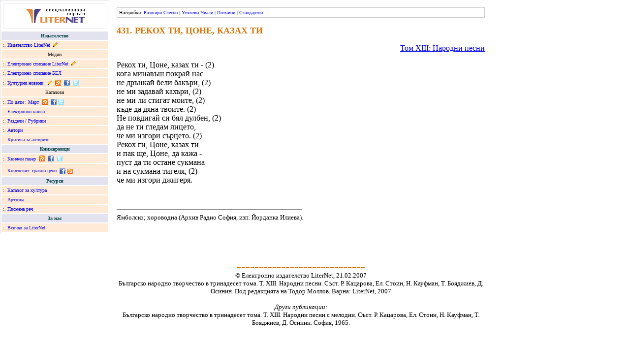

--- FILE ---
content_type: text/html; charset=cp1251
request_url: https://liternet.bg/folklor/sbornici/bnt/13/431.htm
body_size: 3425
content:
<html>
<head>
<meta http-equiv="Content-Type" content="text/html; charset=windows-1251">
<title>Българско народно творчество в тринадесет тома. Т. ХІІІ. Народни песни</title>
</head>

<body marginheight="0" marginwidth="0" topmargin="0" leftmargin="0">
<table width="1000" id="m" border="0" cellspacing="0" cellpadding="0">
<tr>
	<td width="220" valign="top" id="m_td"><div style="border:1px solid #e0e0e0; font-family:Verdana;">
			<table width="220" cellspacing="2" cellpadding="3" align="center" border="0">
  <tr>
					<td bgcolor="#FFFFFF"><div style="display:block;width:100%;border: solid #E3E3F0 1px;padding:10px 0px 11px 0px;" align="center"><a href="https://liternet.bg"> <img title="Литература - портал LiterNet" src="https://liternet.bg/logo_ln_text.gif" border="0" alt="Литература - портал LiterNet" /></a></div></td>
				</tr>
				<tr>
					<td width="100%" valign="middle" bgcolor="#E3E3F0"><div align="center"><font color="#004040" size="-2"><b>Издателство</b></font></div></td>
			  </tr>
				<tr>
					<td width="100%" valign="middle" bgcolor="#FFEAD7"><font color="#004040" size="-2">:. </font><font size="-2"><a 
href="https://liternet.bg/publish/katalog" title="Издателство">Издателство 
						LiterNet</a> &nbsp;<a href="https://liternet.bg/publish/katalog/offer.htm" rel="nofollow" title="Електронни книги: Условия за публикуване"><img src="https://liternet.bg/pub.gif" width="9" height="9" border="0" alt="Електронни книги: Условия за публикуване" /></a></font></td>
			  </tr>
				<tr>
					<td width="100%" valign="middle" bgcolor="#FFEAD7"><div align="center"><font size="-2">Медии</font></div></td>
			  </tr>
				<tr>
					<td width="100%" valign="middle" bgcolor="#FFEAD7"><font color="#004040" size="-2">:. </font><font size="-2"><a 
href="https://spisanie.liternet.bg" 
target="_blank" title="Електронно списание">Електронно списание LiterNet</a> &nbsp;<a href="https://spisanie.liternet.bg/offer.htm" rel="nofollow" title="Електронно списание: Условия за публикуване"><img src="https://liternet.bg/pub.gif" width="9" height="9" border="0" alt="Електронно списание: Условия за публикуване" /></a></font></td>
			  </tr>
				<tr>
					<td width="100%" valign="middle" bgcolor="#FFEAD7"><font color="#004040" size="-2">:. </font><font size="-2"><a 
href="https://liternet.bg/publish/bel" target="_blank" title="Списание Български език и литература">Електронно 
						списание БЕЛ</a></font></td>
			  </tr>
				<tr>
					<td width="100%" valign="middle" bgcolor="#FFEAD7"><font color="#004040" size="-2">:. </font><font size="-2"><a href="https://kulturni-novini.info" target="_blank" title="Новини за култура">Културни 
						новини</a> &nbsp; <a href="https://kulturni-novini.info/static_pages/terms" target="_blank" rel="nofollow" title="Kултурни новини: условия за публикуване"><img src="https://liternet.bg/pub.gif" width="9" height="9" border="0" alt="Kултурни новини: условия за публикуване" title="Kултурни новини: условия за публикуване" /></a> &nbsp;<a href="https://kulturni-novini.info/feed" title="Новини за култура: RSS абонамент!" target="_blank" rel="nofollow"><img src="https://liternet.bg/rss.png" width="12" height="12" border="0" align="absbottom" title="Новини за култура: RSS абонамент!" alt="Новини за култура: RSS абонамент!" /></a> &nbsp;<a href="https://www.facebook.com/Kulturni.novini" target="_blank" title="Новини за култура във Facebook!"><img src="https://liternet.bg/image/facebook.gif" width="12" height="12" align="absbottom" alt="Новини за култура във Facebook!" title="Културни новини във Facebook!" border="0" /></a> &nbsp;<a href="https://twitter.com/kulturni_novini" target="_blank" title="Културни новини в Туитър"><img src="https://liternet.bg/image/twitter.gif" width="12" height="12" align="absbottom" alt="Новини за култура в Туитър" title="Новини за култура в Туитър" border="0" /></a> </font></td>
			  </tr>
				<tr>
					<td width="100%" valign="middle" bgcolor="#FFEAD7"><div align="center"><font size="-2">Каталози</font></div></td>
			  </tr>
				<tr>
					<td width="100%" valign="middle" bgcolor="#FFEAD7"><font color="#004040" size="-2">:. <a href="https://liternet.bg/zalm/new/index.html" title="Публикации по дати">По 
						дати</a> : <a href="https://liternet.bg/publisher/new/month.php?year=2021&month=3" title="Публикации за Март 2021">Март</a> &nbsp;<a href="https://liternet.bg/publisher/rss.php" title="Издателство & списание LiterNet - абонамент за нови публикации" target="_blank" rel="nofollow"><img src="https://liternet.bg/rss.png" width="12" height="12" border="0" align="absbottom" title="Издателство & списание LiterNet - абонамент за нови публикации" alt="Издателство & списание LiterNet - абонамент за нови публикации" /></a></font><font size="-2"> &nbsp;<a href="https://www.facebook.com/LiterNet" target="_blank" title="Нови публикации на LiterNet във Facebook"><img src="https://liternet.bg/image/facebook.gif" width="12" height="12" align="absbottom" alt="Нови публикации на LiterNet във Facebook!" title="Нови публикации на LiterNet във Facebook" border="0" /></a>&nbsp;<a href="https://twitter.com/liternet" target="_blank" title="Нови публикации на LiterNet в Twitter"><img src="https://liternet.bg/image/twitter.gif" width="12" height="12" align="absbottom" alt="Нови публикации на LiterNet в Twitter!"  title="Нови публикации на LiterNet в Twitter" border="0" /></a> </font></td>
			  </tr>
				<tr>
					<td width="100%" valign="middle" bgcolor="#FFEAD7"><font color="#004040" size="-2">:. <a 
href="https://liternet.bg/publish/katalog/knigi/index.html" title="Електронни книги">Електронни 
						книги</a></font></td>
			  </tr>
				<tr>
					<td width="100%" valign="middle" bgcolor="#FFEAD7"><font color="#004040" size="-2">:. <a 
href="https://liternet.bg/publish/katalog/razdeli/" title="Раздели / Рубрики">Раздели 
						/ Рубрики</a></font></td>
			  </tr>
				<tr>
					<td width="100%" valign="middle" bgcolor="#FFEAD7"><font color="#004040" size="-2">:. <a 
href="https://liternet.bg/publish/katalog/avtori/" title="Автори: писатели, поети, критици">Автори</a></font></td>
			  </tr>
				<tr>
					<td width="100%" valign="middle" bgcolor="#FFEAD7"><font color="#004040" size="-2">:. <a 
href="https://liternet.bg/publish/katalog/about/" title="Критика за авторите">Критика 
						за авторите</a></font></td>
			  </tr>
				<tr>
					<td width="100%" valign="middle" bgcolor="#E3E3F0"><div align="center"><font color="#004040" size="-2"><b>Книжарници</b></font></div></td>
			  </tr>
				<tr>
					<td width="100%" valign="middle" bgcolor="#FFEAD7"><font color="#004040" size="-2">:. <a 
href="https://knizhen-pazar.net" title="Стари и антикварни книги" target="_blank">Книжен 
						пазар</a> &nbsp;<a href="https://knizhen-pazar.net/feed" title="Книжарница за стари книги Книжен пазар: нови книги" target="_blank" rel="nofollow"><img src="https://liternet.bg/rss.png" width="12" height="12" border="0" align="absbottom" title="Книжарница за стари книги Книжен пазар: нови заглавия" alt="Книжарница за стари книги Книжен пазар: нови книги" /></a>&nbsp;</font><font color="#004040" size="-2"> </font><font size="-2"><a href="https://www.facebook.com/Knizhen.pazar" target="_blank" title="Стари и антикварни книги от Книжен пазар във Facebook"><img src="https://liternet.bg/image/facebook.gif" width="12" height="12" align="absbottom" alt="Стари и антикварни книги от Книжен пазар във Facebook" title="Стари и антикварни книги от Книжен пазар във Facebook" border="0" /></a> &nbsp;</font><font size="-2"><a href="https://twitter.com/Knizhen_pazar" target="_blank" title="Нови публикации на LiterNet в Twitter"><img src="https://liternet.bg/image/twitter.gif" width="12" height="12" align="absbottom" alt="Нови публикации на Книжен пазар в Twitter!"  title="Следвай Книжен пазар в Twitter" border="0" /></a></font></td>
			  </tr>
				<tr>
					<td width="100%" valign="middle" bgcolor="#FFEAD7"><font color="#004040" size="-2">:. <a 
href="https://knigosviat.net" title="Сравни цени на книги с Книгосвят" target="_blank">Книгосвят: сравни цени</a>&nbsp;  <a href="https://www.facebook.com/Knizharnica.Knigosviat" target="_blank" title="Сравни цени във Facebook!"><img src="https://liternet.bg/image/facebook.gif" width="12" height="12" align="absbottom" alt="Сравни цени с Книгосвят във Facebook!" title="Сравни цени с Книгосвят във Facebook!" border="0" /></a></font> <a href="https://knigosviat.net/feed"><img src="https://liternet.bg/image/rss.png" width="12" height="12" border="0" align="absbottom" title="Книжарница за стари книги Книжен пазар: нови заглавия" alt="Книгосвят - сравни цени на книги" /></a></td>
			  </tr>
				<tr>
					<td width="100%" valign="middle" bgcolor="#E3E3F0"><div align="center"><font color="#004040" size="-2"><b>Ресурси</b></font></div></td>
			  </tr>
				<tr>
					<td width="100%" valign="middle" bgcolor="#FFEAD7"><font color="#004040" size="-2">:. <a 
href="https://zakultura.info" target="_blank" title="Каталог за култура">Каталог 
						за култура</a></font></td>
			  </tr>
				<tr>
					<td width="100%" valign="middle" bgcolor="#FFEAD7"><font color="#004040" size="-2">:. <a 
href="https://liternet.bg/gallery" title="Галерия">Артзона</a></font></td>
			  </tr>
				<tr>
					<td width="100%" valign="middle" bgcolor="#FFEAD7"><font color="#004040" size="-2">:. <a 
href="https://liternet.bg/de" title="Български език и литература">Писмена реч</a></font></td>
			  </tr>
				<tr>
					<td width="100%" valign="middle" bgcolor="#E3E3F0"><div align="center"><font color="#004040" size="-2"><b>За 
				  нас</b></font></div></td>
			  </tr>
				<tr>
					<td valign="middle" width="100%" bgcolor="#FFEAD7"><font color="#004040" size="-2">:. <a href="https://liternet.bg/zalm" rel="nofollow">Всичко за LiterNet</a></font></td>
			  </tr>
			</table>
		</div></td>
	<td style="padding:15px; font-size:16px;" valign="top" id="t"><script type="text/javascript">
menu_links=document.getElementById('m_td').getElementsByTagName('a');
for(i=0;i<menu_links.length;i++){
menu_links[i].style.textDecoration='none';
}
</script>
		<div style="padding:4px; margin-bottom:15px; border:1px solid #CCCCCC; font:10px Verdana;"> Настройки: <span style="color:blue"> <span onClick="document.getElementById('m').width=parseInt(document.getElementById('m').width)+50;">Разшири</span> <span onClick="document.getElementById('m').width=document.getElementById('m').width-50;">Стесни</span> | <span onClick="f=parseInt(document.getElementById('t').style.fontSize); if(f>=16){document.getElementById('t').style.fontFamily='Times New Roman';} document.getElementById('t').style.fontSize=f+1;">Уголеми</span> <span onClick="f=parseInt(document.getElementById('t').style.fontSize); if(f<16){document.getElementById('t').style.fontFamily='Verdana';} document.getElementById('t').style.fontSize=f-1;">Умали</span> | <span onClick="; if(document.getElementById('t').style.backgroundColor!=''){ document.getElementById('t').style.backgroundColor=''; this.innerHTML='Потъмни'; }else{ document.getElementById('t').style.backgroundColor='#CCCCCC'; this.innerHTML='Бял фон'; }">Потъмни</span> | <span onClick="document.getElementById('m').width=1000; document.getElementById('t').style.fontFamily='Times New Roman'; document.getElementById('t').style.fontSize=16; document.getElementById('t').style.backgroundColor='';">Стандартни</span> </span> </div>

<p><b><font size="+1" color="#DF7000">431. РЕКОХ ТИ, ЦОНЕ, КАЗАХ ТИ</font></b></p>
<p align="right"><font color="#004040"><a href="content.htm">Том ХІІІ: Народни 
  песни</a></font></p>
<p> Рекох ти, Цоне, казах ти - (2)<br>
  кога минавъш покрай нас<br>
  не дрънкай бели бакъри, (2)<br>
  не ми задавай кахъри, (2)<br>
  не ми ли стигат моите, (2)<br>
  къде да дяна твоите. (2)<br>
  Не повдигай си бял дулбен, (2)<br>
  да не ти гледам лицето,<br>
  че ми изгори сърцето. (2)<br>
  Рекох ги, Цоне, казах ти<br>
  и пак ще, Цоне, да кажа -<br>
  пуст да ти остане сукмана<br>
  и на сукмана тигеля, (2)<br>
  че ми изгори джигеря.</p>
<p>&nbsp;</p>
<hr width="50%" align="left" noshade size="1">
<font size="-1">Ямболско; хороводна (Архив Радио София, изп. Йорданка Илиева).</font> 
<p>&nbsp;</p>
<p>&nbsp;</p>
<p align="center"><font color="#DF7000">=============================</font><br>
  <font size="-1">© Електронно издателство LiterNet, 21.02.2007</font><br>
  <font size="-1">Българско народно творчество в тринадесет тома. Т. ХІІІ. Народни 
  песни. Съст. Р. Кацарова, Ел. Стоин, Н. Кауфман, Т. Бояджиев, Д. Осинин. Под 
  редакцията на Тодор Моллов. Варна: LiterNet, 2007</font></p>
<p align="center"><font size="-1"><i>Други публикации:</i><br>
  Българско народно творчество в тринадесет тома. Т. ХІІІ. Народни песни с мелодии. 
  Съст. Р. Кацарова, Ел. Стоин, Н. Кауфман, Т. Бояджиев, Д. Осинин. София, 1965.</font></p>

</td></tr></table>

<script async src="https://www.googletagmanager.com/gtag/js?id=G-CQKHKF8SF0"></script>
<script>
  window.dataLayer = window.dataLayer || [];
  function gtag(){dataLayer.push(arguments);}
  gtag('js', new Date());

  gtag('config', 'G-CQKHKF8SF0');
</script>
</body>
</html>